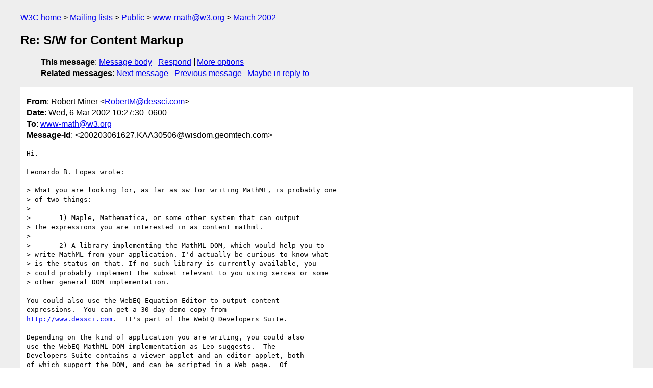

--- FILE ---
content_type: text/html
request_url: https://lists.w3.org/Archives/Public/www-math/2002Mar/0006.html
body_size: 2002
content:
<!DOCTYPE html>
<html xmlns="http://www.w3.org/1999/xhtml" lang="en">
<head>
<meta charset="UTF-8" />
<meta name="viewport" content="width=device-width, initial-scale=1" />
<meta name="generator" content="hypermail 3.0.0, see https://github.com/hypermail-project/hypermail/" />
<title>Re: S/W for Content Markup from Robert Miner on 2002-03-06 (www-math@w3.org from March 2002)</title>
<meta name="Author" content="Robert Miner (RobertM&#x40;&#0100;&#0101;&#0115;&#0115;&#0099;&#0105;&#0046;&#0099;&#0111;&#0109;)" />
<meta name="Subject" content="Re: S/W for Content Markup" />
<meta name="Date" content="2002-03-06" />
<link rel="stylesheet" title="Normal view" href="/assets/styles/public.css" />
<link rel="help" href="/Help/" />
<link rel="start" href="../" title="www-math@w3.org archives" />
<script defer="defer" src="/assets/js/archives.js"></script>
</head>
<body class="message">
<header class="head">
<nav class="breadcrumb" id="upper">
  <ul>
    <li><a href="https://www.w3.org/">W3C home</a></li>
    <li><a href="/">Mailing lists</a></li>
    <li><a href="../../">Public</a></li>
    <li><a href="../" rel="start">www-math@w3.org</a></li>
    <li><a href="./" rel="contents">March 2002</a></li>
  </ul>
</nav>
<h1>Re: S/W for Content Markup</h1>
<!-- received="Wed Mar  6 11:27:33 2002" -->
<!-- isoreceived="20020306112733" -->
<!-- sent="Wed, 6 Mar 2002 10:27:30 -0600" -->
<!-- isosent="20020306162730" -->
<!-- name="Robert Miner" -->
<!-- email="RobertM&#x40;&#0100;&#0101;&#0115;&#0115;&#0099;&#0105;&#0046;&#0099;&#0111;&#0109;" -->
<!-- subject="Re: S/W for Content Markup" -->
<!-- id="200203061627.KAA30506@wisdom.geomtech.com" -->
<!-- charset="UTF-8" -->
<!-- inreplyto="S/W for Content Markup" -->
<!-- expires="-1" -->
<nav id="navbar">
<ul class="links hmenu_container">
<li>
<span class="heading">This message</span>: <ul class="hmenu"><li><a href="#start" id="options1">Message body</a></li>
<li><a href="mailto:www-math&#x40;&#0119;&#0051;&#0046;&#0111;&#0114;&#0103;?Subject=Re%3A%20S%2FW%20for%20Content%20Markup&amp;In-Reply-To=%3C200203061627.KAA30506%40wisdom.geomtech.com%3E&amp;References=%3C200203061627.KAA30506%40wisdom.geomtech.com%3E">Respond</a></li>
<li><a href="#options3">More options</a></li>
</ul></li>
<li>
<span class="heading">Related messages</span>: <ul class="hmenu">
<!-- unext="start" -->
<li><a href="0007.html">Next message</a></li>
<li><a href="0005.html">Previous message</a></li>
<li><a href="0004.html">Maybe in reply to</a></li>
<!-- unextthread="start" -->
<!-- ureply="end" -->
</ul></li>
</ul>
</nav>
</header>
<!-- body="start" -->
<main class="mail">
<ul class="headers" aria-label="message headers">
<li><span class="from">
<span class="heading">From</span>: Robert Miner &lt;<a href="mailto:RobertM&#x40;&#0100;&#0101;&#0115;&#0115;&#0099;&#0105;&#0046;&#0099;&#0111;&#0109;?Subject=Re%3A%20S%2FW%20for%20Content%20Markup&amp;In-Reply-To=%3C200203061627.KAA30506%40wisdom.geomtech.com%3E&amp;References=%3C200203061627.KAA30506%40wisdom.geomtech.com%3E">RobertM&#x40;&#0100;&#0101;&#0115;&#0115;&#0099;&#0105;&#0046;&#0099;&#0111;&#0109;</a>&gt;
</span></li>
<li><span class="date"><span class="heading">Date</span>: Wed, 6 Mar 2002 10:27:30 -0600</span></li>
<li><span class="to"><span class="heading">To</span>: <a href="mailto:www-math&#x40;&#0119;&#0051;&#0046;&#0111;&#0114;&#0103;?Subject=Re%3A%20S%2FW%20for%20Content%20Markup&amp;In-Reply-To=%3C200203061627.KAA30506%40wisdom.geomtech.com%3E&amp;References=%3C200203061627.KAA30506%40wisdom.geomtech.com%3E">www-math&#x40;&#0119;&#0051;&#0046;&#0111;&#0114;&#0103;</a>
</span></li>
<li><span class="message-id"><span class="heading">Message-Id</span>: &lt;200203061627.KAA30506&#x40;&#0119;&#0105;&#0115;&#0100;&#0111;&#0109;&#0046;&#0103;&#0101;&#0111;&#0109;&#0116;&#0101;&#0099;&#0104;&#0046;&#0099;&#0111;&#0109;&gt;
</span></li>
</ul>
<pre id="start" class="body">
Hi.

Leonardo B. Lopes wrote:

&gt; What you are looking for, as far as sw for writing MathML, is probably one
&gt; of two things:
&gt; 
&gt; 	1) Maple, Mathematica, or some other system that can output
&gt; the expressions you are interested in as content mathml.
&gt; 
&gt; 	2) A library implementing the MathML DOM, which would help you to
&gt; write MathML from your application. I'd actually be curious to know what
&gt; is the status on that. If no such library is currently available, you
&gt; could probably implement the subset relevant to you using xerces or some
&gt; other general DOM implementation.

You could also use the WebEQ Equation Editor to output content
expressions.  You can get a 30 day demo copy from
<a href="http://www.dessci.com">http://www.dessci.com</a>.  It's part of the WebEQ Developers Suite.

Depending on the kind of application you are writing, you could also
use the WebEQ MathML DOM implementation as Leo suggests.  The
Developers Suite contains a viewer applet and an editor applet, both
of which support the DOM, and can be scripted in a Web page.  Of
course it would also be possibile to use the underlying libraries
directly, but the programmers API is not part of the eval
distribution.

--Robert

------------------------------------------------------------------
Robert Miner                                    <a href="mailto:RobertM&#x40;&#0100;&#0101;&#0115;&#0115;&#0099;&#0105;&#0046;&#0099;&#0111;&#0109;?Subject=Re%3A%20S%2FW%20for%20Content%20Markup&amp;In-Reply-To=%3C200203061627.KAA30506%40wisdom.geomtech.com%3E&amp;References=%3C200203061627.KAA30506%40wisdom.geomtech.com%3E">RobertM&#x40;&#0100;&#0101;&#0115;&#0115;&#0099;&#0105;&#0046;&#0099;&#0111;&#0109;</a>
MathML 2.0 Specification Co-editor                    651-223-2883
Design Science, Inc.   &quot;How Science Communicates&quot;   www.dessci.com
------------------------------------------------------------------
</pre>
<p class="received"><span class="heading">Received on</span> Wednesday,  6 March 2002 11:27:33 UTC</p>
</main>
<!-- body="end" -->
<footer class="foot">
<nav id="navbarfoot">
<ul class="links hmenu_container">
<li><span class="heading">This message</span>: <span class="message_body"><a href="#start">Message body</a></span></li>
<!-- lnext="start" -->
<li><span class="heading">Next message</span>: <a href="0007.html">topnetwork: "&#20320;&#22909;"</a></li>
<li><span class="heading">Previous message</span>: <a href="0005.html">Leonardo B. Lopes: "Re: S/W for Content Markup"</a></li>
<li><span class="heading">Maybe in reply to</span>: <a href="0004.html">arul selva: "S/W for Content Markup"</a></li>
<!-- lnextthread="start" -->
<!-- lreply="end" -->
</ul>
<ul class="links hmenu_container">
<li id="options3"><span class="heading">Mail actions</span>: <ul class="hmenu"><li><a href="mailto:www-math&#x40;&#0119;&#0051;&#0046;&#0111;&#0114;&#0103;?Subject=Re%3A%20S%2FW%20for%20Content%20Markup&amp;In-Reply-To=%3C200203061627.KAA30506%40wisdom.geomtech.com%3E&amp;References=%3C200203061627.KAA30506%40wisdom.geomtech.com%3E">respond to this message</a></li>
<li><a href="mailto:www-math&#x40;&#0119;&#0051;&#0046;&#0111;&#0114;&#0103;">mail a new topic</a></li></ul></li>
<li><span class="heading">Contemporary messages sorted</span>: <ul class="hmenu"><li><a href="index.html#msg6">by date</a></li>
<li><a href="thread.html#msg6">by thread</a></li>
<li><a href="subject.html#msg6">by subject</a></li>
<li><a href="author.html#msg6">by author</a></li>
</ul></li>
<li><span class="heading">Help</span>: <ul class="hmenu">
    <li><a href="/Help/" rel="help">how to use the archives</a></li>
    <li><a href="https://www.w3.org/Search/Mail/Public/search?type-index=www-math&amp;index-type=t">search the archives</a></li>
</ul>
</li>
</ul>
</nav>
<!-- trailer="footer" -->
<p class="colophon">
This archive was generated by <a href="https://github.com/hypermail-project/hypermail/">hypermail 3.0.0</a>: Thursday, 13 July 2023 17:55:11 UTC
</p>
</footer>
</body>
</html>
